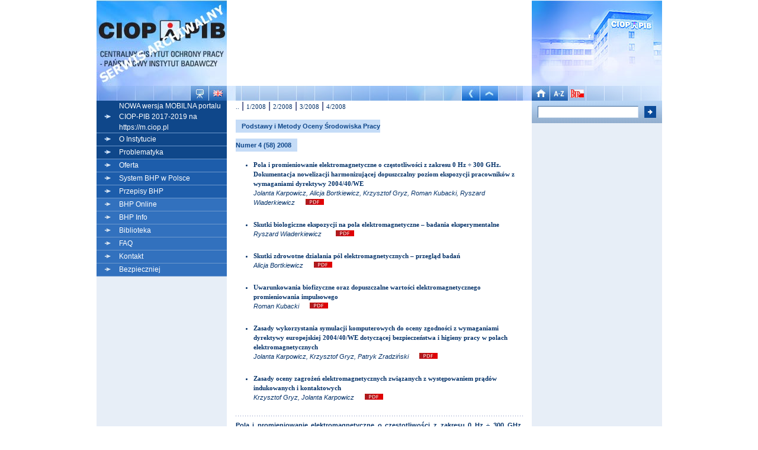

--- FILE ---
content_type: text/html; charset=iso-8859-2
request_url: http://archiwum.ciop.pl/18156.html
body_size: 28540
content:
<HTML>
<HEAD>
<META HTTP-EQUIV=Content-type CONTENT='text/html; charset=iso-8859-2'>
<META NAME="keywords" CONTENT="PiMOŚP, pola elektromagnetyczne, Numer 4 (58) 2008,bhp,szkodliwe czynniki chemiczne i fizyczne, narażenie, monitoring biologiczny, toksykologia, wartości normatywne (NDS,NDSCh, DSB i NDN), metody i procedury oznaczania, zakresy badań lekarskich.">
<META NAME="description" CONTENT="PiMOŚP - Numer 4 (58) 2008">
<meta name="verify-v1" content="At1pQMkjrIuQ5cDNDckDkKPf1rdWjz+B67yEA7TqpmU=" ><TITLE>PiMOŚP - Numer 4 (58) 2008</TITLE>
<LINK REL="stylesheet" HREF="styl.css" TYPE="text/css">
<style type="text/css">@import "dodatki.css";</style>
<SCRIPT TYPE="text/javascript" LANGUAGE="JavaScript" SRC="skrypty/funkcje.js"></SCRIPT>
</HEAD>

	<script type="text/javascript" src="http://code.jquery.com/jquery-1.9.1.min.js"></script>
	<script type="text/javascript" src="https://raw.githubusercontent.com/Alex-D/Cookies-EU-banner/master/src/cookies-eu-banner.js"></script>	
    <style type="text/css">           
      #cookiesEU-box p { 	    
      	margin: 5px; 
      	padding: 5px;       	
      	background: whiteSmoke;
      	text-align: center;
      	font-size: 14px;
      	line-height: 1.25;
      	}      
      #cookiesEU-box div {
      	background: silver;		
      }
      #cookiesEU-text {
	    padding-right: 10px;
		
	  }
	  .rs_box div{
		padding-right: 5px !important;
	  }
    </style>
	<script type="text/javascript">
		jQuery(document).ready(function(){
			jQuery.fn.cookiesEU({ 
				text: '<p>Szanowny Użykowniku, jesteś obecnie w archiwalnej wersji serwisu internetowego CIOP-PIB (archiwum.ciop.pl), który nie jest już aktualizowany.<BR>W celu odnalezienia najbardziej aktualnych informacji, zapraszamy do przejścia na bieżącą wersję witryny internetowej CIOP-PIB dostępnej pod adresem <a href="http://www.ciop.pl"><b>www.ciop.pl</b></a></p>',				
				show_close: false,
				test: true,
				position:'top',
				close:		'',
				cookie_name: 'Komunikat1',
				box_class: 'rs_box'
				});
		});
	</script>
<body topmargin="0" leftmargin="0" rightmargin="0" marginwidth="0" marginheight="0">

<!-- nagłówek strony -->
<!-- koniec nagłówka strony -->



<table cellspacing="0" cellpadding="0" border="0" width="955" align="center">
<tr> <td valign="top" width="220" class="kolumny_boczne"><img src="obrazki/v3_logo_kol_1.jpg" width="220" height="145" border="0" alt="Logo CIOP" /><img src="obrazki/v3_kwadraty_pocz_kol_1.jpg" width="159" height="25" border="0" alt=" CIOP" /><a href='javascript://' onclick="mapa=window.open('mapa.asp?jezyk=1','mapa','resizable=1,height=350,width=350,left=550,top=5,scrollbars=1');mapa.scrollTo(0,0);mapa.focus();"><img src="obrazki/v3_mapa_serwisu.jpg" width="30" height="25" border="0" alt="Mapa serwisu" /></a><a href="778.html"><img src="obrazki/v3_en.jpg" width="31" height="25" border="0" alt=" English version" /></a> 
	<!-- menu -->
	<table cellspacing=0 cellpadding="0" border="0" width="220">
     	<tr>
     		<td width="38" height="22" align="center" valign="middle" class="menu1"><img src="obrazki/menu_glowne/strzalka_v2.gif" border="0"/></td>
     		<td width="182" valign="middle" class="menu1"><a href="https://m.ciop.pl" class="menugl">NOWA wersja MOBILNA portalu CIOP-PIB 2017-2019 na https://m.ciop.pl</a></td>

     	</tr>
     	<tr>
     		<td width="38" height="22" align="center" valign="middle" class="menu1"><img src="obrazki/menu_glowne/strzalka_v2.gif" border="0"/></td>
     		<td width="182" valign="middle" class="menu1"><a href="2.html" class="menugl">O Instytucie</a></td>

     	</tr>
     	<tr>
     		<td width="38" height="22" align="center" valign="middle" class="menu1"><img src="obrazki/menu_glowne/strzalka_v2.gif" border="0"/></td>
     		<td width="182" valign="middle" class="menu1"><a href="425.html" class="menugl">Problematyka</a></td>

     	</tr>
     	<tr>
     		<td width="38" height="22" align="center" valign="middle" class="menu2"><img src="obrazki/menu_glowne/strzalka_v2.gif" border="0"/></td>
     		<td width="182" valign="middle" class="menu2"><a href="247.html" class="menugl">Oferta</a></td>

     	</tr>
     	<tr>
     		<td width="38" height="22" align="center" valign="middle" class="menu2"><img src="obrazki/menu_glowne/strzalka_v2.gif" border="0"/></td>
     		<td width="182" valign="middle" class="menu2"><a href="15845.html" class="menugl">System BHP w Polsce</a></td>

     	</tr>
     	<tr>
     		<td width="38" height="22" align="center" valign="middle" class="menu2"><img src="obrazki/menu_glowne/strzalka_v2.gif" border="0"/></td>
     		<td width="182" valign="middle" class="menu2"><a href="https://www.ciop.pl/CIOPPortalWAR/appmanager/ciop/pl?_nfpb=true&_pageLabel=P203223601332862477814" class="menugl">Przepisy BHP</a></td>

     	</tr>
     	<tr>
     		<td width="38" height="22" align="center" valign="middle" class="menu3"><img src="obrazki/menu_glowne/strzalka_v2.gif" border="0"/></td>
     		<td width="182" valign="middle" class="menu3"><a href="7501.html" class="menugl">BHP Online</a></td>

     	</tr>
     	<tr>
     		<td width="38" height="22" align="center" valign="middle" class="menu3"><img src="obrazki/menu_glowne/strzalka_v2.gif" border="0"/></td>
     		<td width="182" valign="middle" class="menu3"><a href="10961.html" class="menugl">BHP Info</a></td>

     	</tr>
     	<tr>
     		<td width="38" height="22" align="center" valign="middle" class="menu3"><img src="obrazki/menu_glowne/strzalka_v2.gif" border="0"/></td>
     		<td width="182" valign="middle" class="menu3"><a href="395.html" class="menugl">Biblioteka</a></td>

     	</tr>
     	<tr>
     		<td width="38" height="22" align="center" valign="middle" class="menu3"><img src="obrazki/menu_glowne/strzalka_v2.gif" border="0"/></td>
     		<td width="182" valign="middle" class="menu3"><a href="547.html" class="menugl">FAQ</a></td>

     	</tr>
     	<tr>
     		<td width="38" height="22" align="center" valign="middle" class="menu3"><img src="obrazki/menu_glowne/strzalka_v2.gif" border="0"/></td>
     		<td width="182" valign="middle" class="menu3"><a href="122.html" class="menugl">Kontakt</a></td>

     	</tr>
     	<tr>
     		<td width="38" height="22" align="center" valign="middle" class="menu3"><img src="obrazki/menu_glowne/strzalka_v2.gif" border="0"/></td>
     		<td width="182" valign="middle" class="menu3"><a href="26001.html" class="menugl">Bezpieczniej</a></td>

     	</tr>
	</table>			
	<!-- koniec menu --><SPAN CLASS="zmien"></SPAN>
	</td>
	<!-- koniec kolumny 1 -->
	<td width="515" valign="top" class="srodkowa">	
	<!-- &#182;rodkowa kolumna -->
  
	<!-- tytuł działu -->
	<table cellspacing=0 cellpadding=0 border=0 width=515>
		<tr>
	        <td align="left" valign="top" width="515" height="145"><object classid="clsid:d27cdb6e-ae6d-11cf-96b8-444553540000" codebase="http://download.macromedia.com/pub/shockwave/cabs/flashswflash.cab#version=10,0,0,0" width="515" height="145" id="top-chemia" align="middle"><param name="allowScriptAccess" value="sameDomain"><param name="allowFullScreen" value="false"><param name="movie" value="/obrazki/flash/oferta.swf"><param name="quality" value="high"><param name="bgcolor" value="#ffffff"><embed src="/obrazki/flash/oferta.swf" quality="high" bgcolor="#ffffff" width="515" height="145" name="oferta" align="middle" allowScriptAccess="sameDomain" allowFullScreen="false" type="application/x-shockwave-flash" pluginspage="http://www.adobe.com/go/getflashplayer"></object>
        </td>
	   </tr>
        <tr>
        <td align="left" valign="top" width="515" height="25"><img src="obrazki/v3_kwadraty_do_nawigatora.jpg" width="397" height="25" border="0" alt="CIOP" /><a href="javascript:history.back()" alt="Wstecz" /><img src="obrazki/v3_wstecz.jpg" width="31" height="25" border="0" alt="Wstecz" /></a><a href="9842.html" alt="O poziom wyżej" /><img src="obrazki/v3_poziom_wyzej.jpg" width="30" height="25" border="0" alt="Poziom wyżej" /></a><img src="obrazki/v3_kwadraty_do_nawigatora_cd.jpg" width="57" height="25" border="0" alt="CIOP" />
</td>
        </tr>
	</table>
	<!-- koniec tytułu działu -->

<!-- początek tabeli dzielącej środkową część na marginesy i część z treścią-->
<table cellspacing=0 cellpadding=0 border=0 width=515 align=center>
<tr>
<td width="15"></td>
<td  align="left" valign="top" width="485">

	<!-- podmenu -->
	<table cellspacing=0 cellpadding=0 border=0 width=485 align=center>
	<tr>
	<td  align="left" valign="top" width="485">
  <A HREF="9842.html" class="podmenu" title="O poziom wyżej">..</A> | <A HREF="18159.html"  class="podmenu">1/2008</A> | <A HREF="18158.html"  class="podmenu">2/2008</A> | <A HREF="18157.html"  class="podmenu">3/2008</A> | <A HREF="18156.html"  class="podmenu">4/2008</A> <SPAN CLASS="zmien"></SPAN>
		
		</td>
        </tr>
	<tr>
	      <td width="485" height="5"></td>
	   </tr>
	</table>
	<!-- koniec podmenu -->

        <!-- tutul strony -->
	<table cellspacing=0 cellpadding=0 border=0 width=485>
	<tr>
	<td width="485">
          <p class="v3_niebieski" align="justify">
	  <span class="v3_naglowek">Podstawy i Metody Oceny Środowiska Pracy<BR><BR>Numer 4 (58) 2008</span><SPAN CLASS="zmien"></SPAN>
   <SPAN CLASS="zmien"></SPAN></p>
	</td>
        </tr>	
        </table>
        <!-- koniec tutulu strony -->
  
		<p class="niebieski" align="justify">
    <span class="zmien"></span>
<table cellspacing=0 cellpadding=0 border=0>
<tr>
	<td class="niebieski" valign="top">

<ul>
  <li><span class="niebieski"><A href="#rs1" class="podkreslony"><b>Pola i promieniowanie elektromagnetyczne o częstotliwości z zakresu 0 Hz ÷ 300 GHz. Dokumentacja nowelizacji harmonizującej dopuszczalny poziom ekspozycji pracowników z wymaganiami dyrektywy 2004/40/WE &nbsp;</b></A><br><i> Jolanta Karpowicz, Alicja Bortkiewicz, Krzysztof Gryz, Roman Kubacki, Ryszard Wiaderkiewicz </i> &nbsp; &nbsp; &nbsp;<A href="/zasoby/1nr4r2008_pola_em_dokumentacja.pdf" class="podkreslony"><IMG border=0 src=44128 hspace="0" vspace="0"></a><BR></span>
<BR><li><span class="niebieski"><A href="#rs2" class="podkreslony"><b> Skutki biologiczne ekspozycji na pola elektromagnetyczne &#8211; badania eksperymentalne </b></A><br><i>Ryszard Wiaderkiewicz &nbsp;</i> &nbsp; &nbsp; &nbsp;<A href="/zasoby/2nr4r2008_skutki_biologiczne.pdf" class="podkreslony"><IMG border=0 src=44128 hspace="0" vspace="0"></a><BR></span>
<BR><li><span class="niebieski"><A href="#rs3" class="podkreslony"><b> Skutki zdrowotne działania pól elektromagnetycznych &#8211; przegląd badań </b></A><br><i> Alicja Bortkiewicz</i> &nbsp; &nbsp; &nbsp;<A href="/zasoby/3nr4r2008_skutki_zdrowotne.pdf" class="podkreslony"><IMG border=0 src=44128 hspace="0" vspace="0"></a><BR></span>
<BR><li><span class="niebieski"><A href="#rs4" class="podkreslony"><b> Uwarunkowania biofizyczne oraz dopuszczalne wartości elektromagnetycznego promieniowania impulsowego </b></A><br><i> Roman Kubacki</i> &nbsp; &nbsp; &nbsp;<A href="/zasoby/4nr4r2008_uwarunkowania_biofizyczne.pdf" class="podkreslony"><IMG border=0 src=44128 hspace="0" vspace="0"></a><BR></span>
<BR><li><span class="niebieski"><A href="#rs5" class="podkreslony"><b> Zasady wykorzystania symulacji komputerowych do oceny zgodności z wymaganiami dyrektywy europejskiej 2004/40/WE dotyczącej bezpieczeństwa i higieny pracy w polach elektromagnetycznych </b></A><br><i> Jolanta Karpowicz, Krzysztof Gryz, Patryk Zradziński</i> &nbsp; &nbsp; &nbsp;<A href="/zasoby/5nr4r2008_ocena_zgodnosci.pdf" class="podkreslony"><IMG border=0 src=44128 hspace="0" vspace="0"></a><BR></span>
<BR><li><span class="niebieski"><A href="#rs6" class="podkreslony"><b>Zasady oceny zagrożeń elektromagnetycznych związanych z występowaniem prądów indukowanych i kontaktowych &nbsp;</b></A><br><i> Krzysztof Gryz, Jolanta Karpowicz </i> &nbsp; &nbsp; &nbsp;<A href="/zasoby/6nr4r2008_ocena_zagrozen.pdf" class="podkreslony"><IMG border=0 src=44128 hspace="0" vspace="0"></a><BR></span>
<BR> 
 </ul> 
	
	</td>
</tr>
</table> 	 
</p>
<span class="niebieski">
<SPAN CLASS="zmien"></SPAN> 

</span>

  
		<p>
		<table cellspacing=0 cellpadding=0 border=0 width="100%">
		<tr>
			<td width="100%" height="1" background="obrazki/separator.gif"><IMG SRC="obrazki/kropka.gif" WIDTH="1" HEIGHT="1"></td>
		</tr>
		</table>
		</p>
  <p class="niebieski" align="justify">
<B><A name="rs1"> Pola i promieniowanie elektromagnetyczne o częstotliwości z zakresu 0 Hz ÷ 300 GHz. Dokumentacja nowelizacji harmonizującej dopuszczalny poziom ekspozycji pracowników z wymaganiami dyrektywy 2004/40/WE &nbsp;</A><br></b><i>Jolanta Karpowicz, Alicja Bortkiewicz, Krzysztof Gryz, Roman Kubacki, Ryszard Wiaderkiewicz &nbsp;</i></B><br> 
<br>Obowiązujący w Polsce dopuszczalny poziom ekspozycji pracowników na pola elektromagnetyczne został poprzednio zmodyfikowany w 1999 r. (aktualnie publikowany w: DzU 2002, nr 217, poz. 1833), a terminologię oraz zharmonizowane z nim metody pomiarów i oceny ekspozycji zdefiniowano w normie PN-T-06580:2002. Jego dokumentacja została przyjęta przez Międzyresortową Komisję ds. NDS i NDN i opublikowana w artykule: Korniewicz i in. "Pola i promieniowanie elektromagnetyczne z zakresu częstotliwości 0 Hz - 300 GHz. Dokumentacja proponowanych znowelizowanych wartości dopuszczalnych ekspozycji zawodowej" (PiMOŚ 2001, nr 2(28). W związku z koniecznością transpozycji wymagań dyrektywy europejskiej 2004/40/WE do prawa polskiego, niezbędna jest harmonizacja z nimi postanowień rozporządzenia ministra pracy i polityki społecznej w sprawie NDN pól elektromagnetycznych (DzU 2002, nr 217, poz. 1833). Zaproponowane dopuszczalne wartości miar wewnętrznych przyjęto na podstawie dyrektywy 2004/40/WE: &nbsp; <BR>1. Dopuszczalna wartość gęstości prądu w głowie i tułowiu J (mA/m&#178;) przy ekspozycji na pole elektromagnetyczne o częstotliwości <i>f</i> &#60; 10 MHz (wartość skuteczna (RMS)):<BR>- 40 mA/m&#178; &#8211; przy częstotliwości do 1 Hz<BR>- 40/<i>f</i> mA/m&#178; &#8211; przy częstotliwości z zakresu od 1 Hz do 4 Hz; częstotliwość <i>f</i> w Hz<BR>- 10 mA/m&#178; &#8211; przy częstotliwości z zakresu od 4 Hz do 1000 Hz<BR>- <i>f</i>/100 mA/m&#178; &#8211; przy częstotliwości z zakresu od 1 kHz do 10 MHz; częstotliwość f w Hz.<BR>2. Dopuszczalna wartość szybkości pochłaniania właściwego energii (SAR), przy ekspozycji na pole elektromagnetyczne o częstotliwości z zakresu od 100 kHz do 10 GHz (wszystkie wartości SAR uśrednione w okresie dowolnych sześciu minut, miejscowe wartości oznaczają wartości maksymalne, uśrednione odnośnie do dowolnych 10 g zwartej tkanki): <BR>- 0,4 W/kg &#8211; wartość SAR uśredniona względem całego ciała<BR>- 10 W/kg &#8211; miejscowa wartość SAR (w głowie i tułowiu)<BR>- 20 W/kg &#8211; miejscowa wartość SAR (w kończynach).<BR>3. Dopuszczalna wartość gęstości mocy (S) przy ekspozycji na pole elektromagnetyczne o częstotliwości z zakresu od 10 GHz do 300 GHz (wartość uśredniana dla 20 cm&#178; powierzchni poddanej ekspozycji i dowolnego okresu ekspozycji o czasie trwania 68/<i>f</i><sup>1,05</sup>min, gdzie częstotliwość <i>f</i> w GHz):<BR>- 50 W/kg.<BR>4. Dopuszczalna wartość energii pochłoniętej (SA) przy ekspozycji na pole elektromagnetyczne o częstotliwości z zakresu od 0,3 GHz do 10 GHz:<BR>- 10 mJ/kg &#8211; wartość uśredniona odnośnie do 10 g tkanki.<BR>5. Dopuszczalna wartość natężenia prądu indukowanego przepływającego w każdej z kończyn (IL) przy ekspozycji na pole elektromagnetyczne o częstotliwości z zakresu od 100 kHz do 110 MHz (wartość skuteczna (RMS)):<BR>- 100 mA.<BR>6. Dopuszczalna wartość natężenia prądu kontaktowego przepływającego pomiędzy pracownikiem a przewodzącym przedmiotem znajdującym się w polu elektromagnetycznym (IC), przy ekspozycji na pole elektromagnetyczne o częstotliwości z zakresu od 0 Hz do 110 MHz (wartość skuteczna RMS):<BR>- 1 mA &#8211; przy częstotliwości z zakresu od 0 Hz do 2,5 kHz<BR>- 0,4 <i>f</i> mA &#8211; przy częstotliwości z zakresu od 2,5 kHz do 100 kHz; częstotliwość <i>f</i> w kHz<BR>- 40 mA &#8211; przy częstotliwości od 100 kHz do 110 MHz.<BR>Przegląd rezultatów przeprowadzonych w ostatnich latach badań naukowych, odnoszących się do skutków oddziaływania pól elektromagnetycznych na organizm człowieka, wskazuje na zasadność uwzględniania w dalszym ciągu w przepisach bezpieczeństwa i higieny pracy ochrony pracowników przed skutkami ekspozycji chronicznej na pola elektromagnetyczne, pomimo że minimalne wymagania zawarte w dyrektywie 2004/40/WE są łagodniejsze i odnoszą się jedynie do skutków ekspozycji występujących w czasie jej trwania. Celowe jest więc utrzymanie, w możliwie największym stopniu, istniejącego w Polsce systemu lepszej niż to wymaga dyrektywa ochrony pracowników przed nadmierną ekspozycją, opartego na wartościach NDN pola elektrycznego i magnetycznego, strefach ochronnych oraz wskaźniku ekspozycji i wskaźniku zasięgu stref ochronnych. Do uzyskania lepszej harmonizacji wartości granicznych strefy niebezpiecznej z wymaganiami dyrektywy 2004/40/WE, odnoszącymi się do miar wewnętrznych ekspozycji, niezbędne są następujące zmiany w wartościach NDN pól elektrycznych i magnetycznych, przy utrzymaniu dotychczasowych definicji wielkości mierzonych w celu oceny warunków ekspozycji pracowników (PN-T-06580:2002):<BR>- wprowadzenie wartości NDN dla pola magnetycznego o częstotliwości z zakresu 3 &#247; 300 GHz, na stałym poziomie niezależnym od częstotliwości, bez zmiany zasad wyznaczania wskaźnika ekspozycji i wskaźnika zasięgu stref ochronnych<BR>- zmniejszenie wartości NDN pól magnetycznych o częstotliwości do 150 MHz<BR>- zmniejszenie wartości NDN pól elektrycznych o częstotliwości z zakresu 1 &#247; 15 MHz<BR>- zmniejszenie maksymalnych wartości natężenia pola elektrycznego w impulsie Emax imp.<BR>Celem uzyskania takiego zakresu zmian zaproponowano następujące nowe poziomy dopuszczalnej ekspozycji na pola elektromagnetyczne (tab. 1. i 2. oraz nowe wartości graniczne dotyczące impulsowego pola elektrycznego).<br>
      </p>
		<p>
		<table cellspacing=0 cellpadding=0 border=0 width="100%">
		<tr>
			<td width="100%" height="1" background="obrazki/separator.gif"><IMG SRC="obrazki/kropka.gif" WIDTH="1" HEIGHT="1"></td>
		</tr>
		</table>
		</p>
    <p class="niebieski" align="justify">
<B><A name="rs2"> Skutki biologiczne ekspozycji na pola elektromagnetyczne &#8211; badania eksperymentalne </A><br></b><i> Ryszard Wiaderkiewicz &nbsp;</i></B><br> 
<br>Prezentowana praca jest przeglądem badań eksperymentalnych nad wpływem pól elektromagnetycznych na procesy biologiczne przebiegające w organizmach żywych. Przedstawiono metody stosowane do oceny oddziaływania pól elektromagnetycznych na poziomie komórkowym &nbsp;oraz &nbsp;dokonano analizy otrzymanych za ich pomocą wyników.<br>
      </p>
		<p>
		<table cellspacing=0 cellpadding=0 border=0 width="100%">
		<tr>
			<td width="100%" height="1" background="obrazki/separator.gif"><IMG SRC="obrazki/kropka.gif" WIDTH="1" HEIGHT="1"></td>
		</tr>
		</table>
		</p>
    <p class="niebieski" align="justify">
<B><A name="rs3"> Skutki zdrowotne działania pól elektromagnetycznych &#8211; przegląd badań </A><br></b><i> Alicja Bortkiewicz</i></B><br> 
<br>W badaniach dotyczących zawodowej ekspozycji na pola elektromagnetyczne radiofalowe i mikrofalowe opisano występowanie raka gruczołu piersiowego (u kobiet i mężczyzn), nowotworów mózgu oraz białaczek. Natomiast u użytkowników telefonów komórkowych stwierdzono istotny wzrost ryzyka nerwiaka nerwu słuchowego (3 ÷ 4-krotny) i 1,2 ÷ 5-pięciokrotny wzrost ryzyka glejaka w umiejscowieniu ispsilateralnym. Największe ryzyko wykazano u osób korzystających z telefonów mniej niż 10 lat.<br>
      </p>
		<p>
		<table cellspacing=0 cellpadding=0 border=0 width="100%">
		<tr>
			<td width="100%" height="1" background="obrazki/separator.gif"><IMG SRC="obrazki/kropka.gif" WIDTH="1" HEIGHT="1"></td>
		</tr>
		</table>
		</p>
    <p class="niebieski" align="justify">
<B><A name="rs4"> Uwarunkowania biofizyczne oraz dopuszczalne wartości elektromagnetycznego promieniowania impulsowego </A><br></b><i> Roman Kubacki</i></B><br> 
<br>W pracy omówiono źródła wytwarzające impulsowe pola elektromagnetyczne, jak również zaprezentowano charakterystyki wytwarzanych pól impulsowych w zależności od typu i przeznaczenia urządzenia nadawczego. Omówiono polskie przepisy ochrony pracowników w impulsowych polach elektromagnetycznych i porównano je z wymaganiami zawartymi w dyrektywie 2004/40/WE. W pracy zostały omówione biologiczne uwarunkowania oddziaływania promieniowania impulsowego na organizm. Na podstawie skutków biologicznych oraz zapisów dyrektywy 2004/40/WE przedstawiono propozycje dopuszczalnych wartości natężenia elektromagnetycznego promieniowania impulsowego<br>
      </p>
		<p>
		<table cellspacing=0 cellpadding=0 border=0 width="100%">
		<tr>
			<td width="100%" height="1" background="obrazki/separator.gif"><IMG SRC="obrazki/kropka.gif" WIDTH="1" HEIGHT="1"></td>
		</tr>
		</table>
		</p>
    <p class="niebieski" align="justify">
<B><A name="rs5"> Zasady wykorzystania symulacji komputerowych do oceny zgodności z wymaganiami dyrektywy europejskiej 2004/40/WE dotyczącej bezpieczeństwa i higieny pracy w polach elektromagnetycznych </A><br></b><i> Jolanta Karpowicz, Krzysztof Gryz, Patryk Zradziński</i></B><br> 
<br>Pole elektromagnetyczne jest czynnikiem, który podlega zgodnie z wymaganiami przepisów bezpieczeństwa i higieny pracy, obowiązkowej ocenie w środowisku pracy, ze względu na zagrożenie, jakie może powodować dla pracowników. Poziom narażenia pracowników jest oceniany klasycznymi metodami pomiarowymi (tj. przez pomiary różnych parametrów natężenia pola elektrycznego i magnetycznego) lub z wykorzystaniem wyników symulacji komputerowych. Rola tych różnych metod oceny warunków ekspozycji pracowników jest odmienna.<BR>Do przeprowadzenia symulacji komputerowych wymagane jest specjalistyczne oprogramowanie i komputer o dużej mocy obliczeniowej oraz ich użytkownik dobrze zapoznany z zagadnieniami zagrożeń elektromagnetycznych i metodami dozymetrii komputerowej, a także numeryczne modele ciała pracownika, źródła pola elektromagnetycznego i materialnych obiektów znajdujących się na stanowisku pracy. W związku z tym, są to badania wymagające bardzo dobrego warsztatu naukowego, a ich duża pracochłonność i wysoki koszt powodują, że ich wykonanie jest szczególnie uzasadnione przy badaniach naukowych, analizie poziomu narażenia, jaki może być dopuszczony przez wymagania przepisów bezpieczeństwa i higieny pracy oraz przy ocenie poziomu emisji pól elektromagnetycznych wytwarzanych przez urządzenia produkowane seryjnie (w ramach badań produktu wykonywanych przez producentów). Zastosowanie symulacji komputerowych do oceny warunków ekspozycji na rzeczywistych stanowiskach pracy może być jedynie wykonane w odniesieniu do wybranych modeli, odpowiadających typowemu sposobowi wykonywania określonej pracy lub modelowi od-powiadającemu najgorszemu przypadkowi narażenia przy takiej pracy.<BR>Pomiary natężenia pola elektrycznego i magnetycznego można wykonać na każdym stanowisku pracy. Umożliwiają więc wykonanie indywidualnej oceny poziomu narażenia każdego pracownika. Mogą też być one wykorzystane przy opracowywaniu danych do tworzenia modeli numerycznych stanowisk pracy, weryfikacji wybranych wyników obliczeń oraz w laboratoryjnych badaniach emisyjności poszczególnych urządzeń.<BR>W niniejszej publikacji zaprezentowano zasady wykorzystania wyników symulacji komputerowych do oceny poziomu narażenia pracowników na pola elektromagnetyczne, ze szczególnym uwzględnieniem oceny spełnienia wymagań zawartych w dyrektywie 2004/40/WE i polskich przepisach bezpieczeństwa i higieny pracy. <BR>Opracowanie jest przeznaczone dla specjalistów dokonujących oceny ryzyka zawodowego pracowników obsługujących urządzenia wytwarzające pola elektromagnetyczne oraz prowadzących nadzór warunków pracy w przedsiębiorstwach. Zaprezentowane zasady wykorzystania wyników symulacji komputerowych do oceny poziomu narażenia pracowników oraz przegląd badań naukowych odnoszących się do oceny zagrożeń elektromagnetycznych mogą być również pomocne dla zespołów badawczych podejmujących się wykonania symulacji numerycznych. Metodyka wykorzystania metod numerycznych do rozwiązywania zadań polowych, omówiona w licznych specjalistycznych opracowaniach naukowych oraz w poradnikach wykorzystania poszczególnych pakietów oprogramowania, nie jest przedmiotem niniejszego opracowania.<br>
      </p>
		<p>
		<table cellspacing=0 cellpadding=0 border=0 width="100%">
		<tr>
			<td width="100%" height="1" background="obrazki/separator.gif"><IMG SRC="obrazki/kropka.gif" WIDTH="1" HEIGHT="1"></td>
		</tr>
		</table>
		</p>
    <p class="niebieski" align="justify">
<B><A name="rs6"> Zasady oceny zagrożeń elektromagnetycznych związanych z występowaniem prądów indukowanych i kontaktowych &nbsp;</A><br></b><i> Krzysztof Gryz, Jolanta Karpowicz </i></B><br> 
<br>Omówiono zjawisko powstawania prądów indukowanych i kontaktowych przepływających w ciele człowieka podlegającego ekspozycji na pola elektromagnetyczne oraz warunki ekspozycji w środowisku pracy, w jakich te zjawiska występują. Zaprezentowano zasady badań i oceny prądów indukowanych i kontaktowych w środowisku pracy oraz ich wykorzystania do oceny ryzyka zawodowego ekspozycji na pola elektromagnetyczne.<BR>Omówiono kryteria oceny obu rodzajów prądów, rodzaje aparatury pomiarowej (do pomiarów z udziałem ochotników i do pomiarów fantomowych) i podstawowe wymagania, które powinna ona spełniać oraz stanowiska pracy, gdzie należy rozważać wykonywanie tego typu badań. Szczególną uwagę zwrócono na pomiary fantomowe obu rodzajów prądu, zalecane w rutynowych badaniach i ocenach środowiska pracy. Ze względu na nieznany przed wykonaniem badań poziom zagrożenia omawianymi prądami, niedopuszczalne jest ze względów etycznych przyjęcie metody rutynowych pomiarów, która wymagałaby za każdym razem narażenia pracownika w czasie wykonywania badań.<br>
      </p>
		<p>
		<table cellspacing=0 cellpadding=0 border=0 width="100%">
		<tr>
			<td width="100%" height="1" background="obrazki/separator.gif"><IMG SRC="obrazki/kropka.gif" WIDTH="1" HEIGHT="1"></td>
		</tr>
		</table>
		</p>
    		<span class="niebieski">
		<SPAN CLASS="zmien"></SPAN>
		
		</span>

		
	
	<!-- koniec środkowej kolumny -->
	</td>
        <td width="15"></td>
</tr>
</table>
	<p align="right"><A HREF="javascript:window.scrollTo(0,0);"><IMG SRC="/obrazki/do_gory.gif" WIDTH="53" HEIGHT="14" BORDER="0" ALT="Na górę strony"></A></p>
</td>
	<!-- kolumna 3 -->
	<td width="220" valign="top" class="kolumny_boczne">
	
	<!-- zdjecie instytutu -->
	<table cellspacing="0" cellpadding="0" border="0" width="220">
   	<tr><td valign="top"><img src="obrazki/v3_instytut.jpg" width="220" height="145" border="0" alt="Siedziba instytutu" /><BR><a href="1.html"><img src="obrazki/v3_home.jpg" width="31" height="25" border="0" alt="Strona główna" /></a><a href="751.html"><img src="obrazki/v3_a_z.jpg" width="30" height="25" border="0" alt="Indeks słów" /></a><a href="http://bip.ciop.pl"><img src="obrazki/v3_ikonka_bip_pocz_kol_3.jpg" width="30" height="25" border="0" alt="Strona BIP" /></a><img src="obrazki/v3_kwadraty_pocz_kol_3.jpg" width="128" height="25" border="0" alt="CIOP" /></td>
	   </tr>
	</table>
	<!-- zdjecie instytutu - koniec-->
<!-- wyszukiwarka -->
	<form action="749.html" method="post">
	<table cellspacing="0" cellpadding="0" border="0" width="220" height="38" class="v3_tlo_wyszukiwarki">
	   <tr>
		   <td valign="top" width="10" height="38"></td>
	   	<td valign="middle" width="170" valign="middle"><input type="text" name="fraza_wys" value="" class="wyszukiwarka" size="16"></td>
	   	<td valign="top" width="10"></td>
			<td valign="middle" width="20" valign="bottom"><input type="image" src="obrazki/przycisk_v2.gif" width="20" height="20" border="0" alt="Szukaj"></td>
			<td valign="top" width="10"></td>
	   </tr>
	</table>
	</form>
	<!-- wyszukiwarka - koniec -->
<!-- poczatek skrotow-->
<table cellspacing=0 cellpadding=0 width="220" border=0 align="center" ><tr><td height="11"></td></tr></table><!-- koniec skrotow--><SPAN CLASS="zmien"></SPAN>
		</td>
	</tr>
	</table>
  <!-- koniec kolumny 3 -->
  

--- FILE ---
content_type: text/css
request_url: http://archiwum.ciop.pl/styl.css
body_size: 20553
content:


body {

	margin: 0px;

	background-color: #FFFFFF;

  font-family: Verdana, Arial, Helvetica;

	font-size: 11px;

	color: #111E60;

	line-height: 160%;

	scrollbar-face-color: white; 

   scrollbar-shadow-color: #808CC0;

   scrollbar-highlight-color: #808CC0;

   scrollbar-3dlight-color: #F0F4FF;

   scrollbar-darkshadow-color: #005C2E; 

   scrollbar-track-color: #C0C4E0; 

   scrollbar-arrow-color: #808CC0;

   background-repeat: repeat-x;

   background-color: #FFFFFF;

}



body.iprotect {

	margin: 0px;

	background-color: #FFFFFF;

	background-image: url("");

   font-family: Verdana, Arial, Helvetica;

	font-size: 11px;

	color: #111E60;

	line-height: 160%;

	scrollbar-face-color: white; 

   scrollbar-shadow-color: #808CC0;

   scrollbar-highlight-color: #808CC0;

   scrollbar-3dlight-color: #F0F4FF;

   scrollbar-darkshadow-color: #005C2E; 

   scrollbar-track-color: #C0C4E0; 

   scrollbar-arrow-color: #808CC0;

   background-repeat: repeat-x;

   background-color: #FFFFFF;

}



p	{	

	font-family: Verdana, Arial, Helvetica;

	font-size: 11px;

	color: #033168;

	line-height: 150%;

	margin-top: 0px;

	margin-left: 0px;

	margin-right: 0px;

	margin-bottom: 7px;

}

.v3_wiadomosc_tyg	{	
	font-family: Verdana, Arial, Helvetica;
	font-size: 11px;
	color: #FFFFFF;
	line-height: 150%;
	margin-top: 0px;
	margin-left: 0px;
	margin-right: 0px;
	margin-bottom: 0px;
	padding-top: 4px;
	padding-left: 17px;
	padding-right: 0px;
	padding-bottom: 4px;
	background-color: #0564ad;
}

.v3_naglowek	{	
	font-family: Verdana, Arial, Helvetica;
	font-size: 11px;
	font-weight: bold;
	color: #0f478a;
	line-height: 150%;
	margin-top: 14px;
	margin-left: 0px;
	margin-right: 0px;
	margin-bottom: 14px;
	padding-top: 5px;
	padding-left: 10px;
	padding-right: 10px;
	padding-bottom: 5px;
	background-color: #c5dcf7;
}

.ergo	{	

	font-family: Verdana, Arial, Helvetica;

	font-size: 12px;

	color: #033168;

	text-align: justify;

	line-height: 170%;

	margin-top: 0px;

	margin-left: 0px;

	margin-right: 0px;

	margin-bottom: 0px;

	padding-top: 0px;

	padding-left: 0px;

	padding-right: 0px;

	padding-bottom: 0px;

}



.lab	{	

	font-family: Verdana, Arial, Helvetica;

	font-size: 11px;

	color: #033168;

	text-align: justify;

	font-style: italic;

	line-height: 150%;

}



h1	{	

	font-family: Verdana, Arial, Helvetica;

	font-size: 14px;

	color: #033168;

	font-weight: bold;

	line-height: 150%;

	margin-top: 0px;

	margin-left: 0px;

	margin-right: 0px;

	margin-bottom: 20px;

}



.txt_ikonki	{	

	font-family: Verdana, Arial, Helvetica;

	font-size: 11px;

	color: #033168;

	line-height: 125%;

	margin-top: 8px;

	margin-left: 0px;

	margin-right: 10px;

	margin-bottom: 5px;

	padding-top: 8px;

	padding-left: 0px;

	padding-right: 10px;

	padding-bottom: 5px;

}

.txt_ikonki_szare	{	

	font-family: Verdana, Arial, Helvetica;

	font-size: 11px;

	color: #696969 ;

	line-height: 125%;

	margin-top: 8px;

	margin-left: 0px;

	margin-right: 10px;

	margin-bottom: 5px;

	padding-top: 8px;

	padding-left: 0px;

	padding-right: 10px;

	padding-bottom: 5px;

}

.txt_ikonki1	{	

	font-family: Verdana, Arial, Helvetica;

	font-size: 11px;

	color: #033168;

	line-height: 125%;

	margin-top: 2px;

	margin-left: 0px;

	margin-right: 5px;

	margin-bottom: 5px;

	padding-top: 2px;

	padding-left: 0px;

	padding-right: 5px;

	padding-bottom: 5px;

}

.txt_ikonki1_szare	{	

	font-family: Verdana, Arial, Helvetica;

	font-size: 11px;

	color: #696969;

	line-height: 125%;

	margin-top: 2px;

	margin-left: 0px;

	margin-right: 5px;

	margin-bottom: 5px;

	padding-top: 2px;

	padding-left: 0px;

	padding-right: 5px;

	padding-bottom: 5px;

}

.tytul	{	

	font-family: Verdana, Arial, Helvetica;

	font-size: 12px;

	color: #033168;

	font-weight: bold;

	line-height: 150%;

	margin-top: 8px;

	margin-left: 0px;

	margin-right: 0px;

	margin-bottom: 0px;

}



.autor	{	

	font-family: Verdana, Arial, Helvetica;

	font-size: 11px;

	color: #033168;

	font-style: italic;

	line-height: 150%;

	margin-top: 0px;

	margin-left: 0px;

	margin-right: 0px;

	margin-bottom: 15px;

}



.data	{	

	font-family: Verdana, Arial, Helvetica;

	font-size: 10px;

	color: #033168;

	margin-top: 0px;

	margin-left: 0px;

	margin-right: 0px;

	margin-bottom: 0px;

}



.wiadomosc {	

	font-family: Verdana, Arial, Helvetica;

	font-size: 11px;

	color: #033168;

	line-height: 160%;

} 



.dodaj	{	

	font-family: Verdana, Arial, Helvetica;

	font-size: 11px;

	color: #033168;

	font-weight: bold;

}



.tab_koszyk {

	font-family: Verdana, Arial, Helvetica;

	font-size: 11px;

	color: #033168;

	line-height: 150%;

  	border-top: 1px dotted #1A59A6;

	border-right: 1px dotted #1A59A6;

	border-bottom: 1px dotted #1A59A6;

	border-left: 1px dotted #1A59A6;

	border-collapse: collapse;



}



.suma {

	font-family: Verdana, Arial, Helvetica;

	font-size: 11px;

	color: #033168;

	line-height: 150%;

	text-align: right;

	font-weight: bold;

}



.wynik {

	font-family: Verdana, Arial, Helvetica;

	font-size: 11px;

	color: #033168;

	line-height: 150%;

	text-align: center;

  	border-top: 1px dotted #1A59A6;

	border-right: 1px dotted #1A59A6;

	border-bottom: 1px dotted #1A59A6;

	border-left: 1px dotted #1A59A6;

	border-collapse: collapse;

	background-color: #E8EFF8;

}



th {

	font-family: Verdana, Arial, Helvetica;

	font-size: 11px;

	font-weight: bold;

	color: #033168;

	line-height: 150%;

	text-align: center;

	border-collapse: collapse;

	background-color: #E8EFF8;

}



.linia	{

	background-color: #FFFFFF;

}



.kolumny_boczne	{

	background-color: #E7EEF7;

}

.kolumny_boczne_szare	{

	background-color: #ededed ;

}

.kolumny_boczne_zielone	{

	background-color: #E5fac1;

}

.kolumny_boczne_zielone_pdp	{

	background-color: #99cc00;

}

.kolumny_boczne_czerwone	{

	background-color: #FFE1E1;

}

.kolumny_boczne_zolte	{

	background-color: #FFD41C;

}



.nag_aktualnosci {

	background-color: #DCE7F4;

}



.nag_aktualnosci_szare {

	background-color: #ededed ;

}



.tlo_wiadomosci	{

	background-color: #F2F6FB;

	background-image: url("obrazki/tlo_wiadomosc.jpg");

	background-repeat: repeat-x;

}

.v3_tlo_wiadomosci	{
	background-color: #cce1f9;
}

.tlo_stopki	{

	background-color: #000000;

}



.tlo_koszyk	{

	background-color: #D7E1EF;

}



.wyszukiwarkaP {	

	font-family: Verdana, Arial, Helvetica;

	font-size: 11px;

	font-weight: bold;

	color: #111E60;

	line-height: 110%;

}



.conowego {	

	font-family: Verdana, Arial, Helvetica;

	font-size: 11px;

	color: #111E60;

	line-height: 120%;

	padding-top: 10px;

}



.podmenu {	

	font-family: Verdana, Arial, Helvetica;

	font-size: 11px;

	color: #111E60;

} 

.podmenu_szare {	

	font-family: Verdana, Arial, Helvetica;

	font-size: 11px;

	color: #696969;

} 



.przepisy {	

	font-family: Verdana, Arial, Helvetica;

	font-size: 10px;

	color: #111E60;

	line-height: 100%;



} 



.aktualnosci {	

	font-family: Verdana, Arial, Helvetica;

	font-size: 10px;

	color: #111E60;

	line-height: 130%;

} 



.tyt_wiadomosci {	

	font-family: Verdana, Arial, Helvetica;

	font-weight: bold;

	font-size: 12px;

	color: #111E60;	

}



.data {	

	font-family: Verdana, Arial, Helvetica;

	font-weight: normal;

	font-size: 10px;

	margin-bottom: 5px;

	color: #111E60;

}  



.wiecej {	

	font-family: Verdana, Arial, Helvetica;

	font-weight: normal;

	font-size: 10px;

	color: #111E60;

	text-align: right;

	padding-left: 425px;

} 



.szary {	

	font-family: Verdana, Arial, Helvetica;

	font-size: 11px;

	color: #999999;

	line-height: 130%;

} 

.czerwony {	

	font-family: Verdana, Arial, Helvetica;

	font-size: 11px;

	color: #FF0000;

	line-height: 130%;

}

.zielony {	

	font-family: Verdana, Arial, Helvetica;

	font-size: 11px;

	color: #009900;

	line-height: 130%;

} 



.niebieskiMaly {	

	font-family: Verdana, Arial, Helvetica;

	font-size: 10px;

	color: #111E60;

	line-height: 130%;

} 



.niebieskiMaly100 {	

	font-family: Verdana, Arial, Helvetica;

	font-size: 9px;

	color: #404C88;

} 



.niebieskiDuzy {	

	font-family: Verdana, Arial, Helvetica;

	font-size: 12px;

	color: #404C88;

	line-height: 150%;

} 



.niebieskiWielki {	

	font-family: Verdana, Arial, Helvetica;

	font-size: 16px;

	color: #404C88;

	line-height: 130%;

} 



.niebieski_szare {	

	font-family: Verdana, Arial, Helvetica;

	font-size: 11px;

	color: #696969;

	line-height: 150%;



} 

.niebieskiMaly_szare {	

	font-family: Verdana, Arial, Helvetica;

	font-size: 10px;

	color: #696969;

	line-height: 130%;

} 

.niebieskiDuzy_szare {	

	font-family: Verdana, Arial, Helvetica;

	font-size: 12px;

	color: #696969;

	line-height: 150%;

} 

.niebieski {	

	font-family: Verdana, Arial, Helvetica;

	font-size: 11px;

	color: #033168;

	line-height: 150%;



}

.v3_niebieski {	
	font-family: Verdana, Arial, Helvetica;
	font-size: 11px;
	color: #033168;
	line-height: 150%;
	margin-top: 12px;
	margin-left: 0px;
	margin-right: 0px;
	margin-bottom: 12px;
}





.misja {	

	font-family: Verdana, Arial, Helvetica;

	font-size: 11px;

	color: #111E60;

	line-height: 160%;

} 



.wiadomosc_tyg {	

	font-family: Verdana, Arial, Helvetica;

	font-size: 11px;

	color: #111E60;

	line-height: 160%;

	padding-top: 0px;

} 



.zmien {	

	font-family: Verdana, Arial, Helvetica;

	font-size: 10px;

	color: #404C88;

  	background-color: yellow;

	line-height: 130%;

} 



.menu1 {	

	font-family: Verdana, Arial, Helvetica;

	font-size: 12px;

	color: #FFFFFF;

	border-bottom: 1px solid #6D98CD;

	background-color: #0F478A;

} 



.menu2 {	

	font-family: Verdana, Arial, Helvetica;

	font-size: 12px;

	color: #FFFFFF;

	border-bottom: 1px solid #6D98CD;

	background-color: #1D5DAB;

} 



.menu3 {	

	font-family: Verdana, Arial, Helvetica;

	font-size: 12px;

	color: #FFFFFF;

	border-bottom: 1px solid #6D98CD;

	background-color: #3271BE;

}

.menu3_hc {	

	font-family: Verdana, Arial, Helvetica;

	font-size: 12px;

	color: #FFFFFF;

	background-color: #3271BE;

}


.menu1_szare {	

	font-family: Verdana, Arial, Helvetica;

	font-size: 12px;

	color: #FFFFFF;

	border-bottom: 1px solid #FFFFFF;

	background-color: #696969;

} 



.menu2_szare {	

	font-family: Verdana, Arial, Helvetica;

	font-size: 12px;

	color: #FFFFFF;

	border-bottom: 1px solid #FFFFFF;

	background-color: #9d9d9d;

} 



.menu3_szare {	

	font-family: Verdana, Arial, Helvetica;

	font-size: 12px;

	color: #FFFFFF;

	border-bottom: 1px solid #FFFFFF;

	background-color: #b9b9b9;

}



 

.menu1_zielone {	

	font-family: Verdana, Arial, Helvetica;

	font-size: 12px;

	color: #FFFFFF;

	border-bottom: 1px solid #FFFFFF;

	background-color: #0c7704;

} 



.menu2_zielone {	

	font-family: Verdana, Arial, Helvetica;

	font-size: 12px;

	color: #FFFFFF;

	border-bottom: 1px solid #FFFFFF;

	background-color: #0e8a04;

} 



.menu3_zielone {	

	font-family: Verdana, Arial, Helvetica;

	font-size: 12px;

	color: #FFFFFF;

	border-bottom: 1px solid #FFFFFF;

	background-color: #0f9d04;

}



.menu1_zielone_pdp {	

	font-family: Verdana, Arial, Helvetica;

	font-size: 12px;

	color: #FFFFFF;

	border-bottom: 1px solid #FFFFFF;

	background-color: #99cc00;

}

 

.menu1_czerwone {	

	font-family: Verdana, Arial, Helvetica;

	font-size: 12px;

	color: #FFFFFF;

	border-bottom: 1px solid #FFFFFF;

	background-color: #FF0D0D;

} 



.menu2_czerwone {	

	font-family: Verdana, Arial, Helvetica;

	font-size: 12px;

	color: #FFFFFF;

	border-bottom: 1px solid #FFFFFF;

	background-color: #FF6C6C;

} 



.menu1_zolte {	

	font-family: Verdana, Arial, Helvetica;

	font-size: 12px;

	color: #FFFFFF;

	border-bottom: 1px solid #FFFFFF;

	background-color: #FFD41C;

} 



.menu2_zolte {	

	font-family: Verdana, Arial, Helvetica;

	font-size: 12px;

	color: #FFFFFF;

	border-bottom: 1px solid #FFFFFF;

	background-color: #ffd46f;

} 



.menu3_zolte {	

	font-family: Verdana, Arial, Helvetica;

	font-size: 12px;

	color: #FFFFFF;

	border-bottom: 1px solid #FFFFFF;

	background-color: #FFB114;

}



.tlo_wyszukiwarki {	

	font-family: Verdana, Arial, Helvetica;

	font-size: 12px;

	color: #FFFFFF;

	border-left: 1px solid #E6EEF9;

	border-right: 1px solid #E6EEF9;

	border-bottom: 1px solid #FFFFFF;

	background-color: #A4C1E9;

} 

.v3_tlo_wyszukiwarki {	
	background-image: url("obrazki/v3_tlo_wyszukiwarki.jpg");
	background-repeat: repeat-x;
	background-color: #A4C1E9;
}

.srodkowa {	

	background-color: #FFFFFF;

}



.podpisy {	

	font-family: Verdana, Arial, Helvetica;

	font-size: 11px;

	color: #111E60;

	

}



.menuBIP {	

	font-family: Verdana, Arial, Helvetica;

	font-size: 10px;

	color: #404C88;

} 



.stopka {	

	font-family: Verdana, Arial, Helvetica;

	font-size: 10px;

	color: #56759A;

	line-height: 130%;

	margin-top: 5px;

	margin-left: 0px;

	margin-right: 0px;

	margin-bottom: 0px;

} 

.stopka_szara{	

	font-family: Verdana, Arial, Helvetica;

	font-size: 10px;

	color: gray;

	line-height: 130%;

	margin-top: 5px;

	margin-left: 0px;

	margin-right: 0px;

	margin-bottom: 0px;

} 
.stopka2_szara {	

	font-family: Verdana, Arial, Helvetica;

	font-size: 9px;

	color: gray;

	line-height: 130%;

	margin-top: 3px;

	margin-left: 0px;

	margin-right: 0px;

	margin-bottom: 7px;

} 
.stopka2 {	

	font-family: Verdana, Arial, Helvetica;

	font-size: 9px;

	color: #033168;

	line-height: 130%;

	margin-top: 3px;

	margin-left: 0px;

	margin-right: 0px;

	margin-bottom: 7px;

} 

.przypis {	

	font-family: Verdana, Arial, Helvetica;

	font-size: 10px;

	color: #111E60;

	line-height: 130%;

	padding-left: 8px;

} 



.wyszukiwarka {

	font-family: Verdana, Arial, Helvetica;

	font-size: 11px;

	color: black;

	width: 170px;

	height: 20px;

	padding-left: 5px;

	padding-top: 2px;

	border-left: 1px solid #3A669A;

	border-right: 1px solid #DBE6F2;

	border-top: 1px solid #3A669A; 

	border-bottom: 1px solid #DBE6F2;

}



.ilosc {

	font-family: Verdana, Arial, Helvetica;

	font-size: 11px;

	color: black;

	width: 50px;

	height: 20px;

	padding-left: 5px;

	padding-top: 2px;

	border-left: 1px solid #3A669A;

	border-right: 1px solid #DBE6F2;

	border-top: 1px solid #3A669A; 

	border-bottom: 1px solid #DBE6F2;

}



.formu {

	font-family: Verdana, Arial, Helvetica;

	font-size: 11px;

	color: black;

	width: 170px;

	height: 20px;

	padding-left: 5px;

	padding-top: 2px;

	border-left: 1px solid #3A669A;

	border-right: 1px solid #DBE6F2;

	border-top: 1px solid #3A669A; 

	border-bottom: 1px solid #DBE6F2;

	background-color: #ECF2F8;

	margin-bottom: 8px;

}



.formu2	{	

	font-family: Verdana, Arial, Helvetica;

	font-size: 11px;

	color: #033168;

	line-height: 150%;

	font-weight: bold;

	margin-top: 0px;

	margin-left: 0px;

	margin-right: 0px;

	margin-bottom: 7px;

}



.formu3 {

	font-family: Verdana, Arial, Helvetica;

	font-size: 11px;

	color: black;

	width: 360px;

	height: 20px;

	padding-left: 5px;

	padding-top: 2px;

	border-left: 1px solid #3A669A;

	border-right: 1px solid #DBE6F2;

	border-top: 1px solid #3A669A; 

	border-bottom: 1px solid #DBE6F2;

	background-color: #ECF2F8;

	margin-bottom: 8px;

}

.tlo_listy_szare {

	border-top: 1px solid #FFFFFF; 

	background-color: #ededed;

}

.tlo_listy {

	border-top: 1px solid #FFFFFF; 

	background-color: #D7E1EF;

} 



.tlo_listy2 {

	border-top: 1px solid #FFFFFF; 

	border-bottom: 1px solid #FFFFFF;

	background-color: #D7E1EF;

}



.naglowek {	

	font-family: Verdana, Arial, Helvetica;

	font-size: 13px;

	font-weight: bold;

	color: #404C88;

} 



.naglowek_szare {	

	font-family: Verdana, Arial, Helvetica;

	font-size: 13px;

	font-weight: bold;

	color: #696969;

} 



.dymek {

	margin:10px;

	border:1px dotted RoyalBlue;

	padding:5px;

	left:240px; top:5px; width:300px; z-index:1000;

	position:absolute; display:none; 

	font-family:Verdana,Arial,Helvetica;

	font-style:normal;

	font-size:10px;

	color:#111E60;

	background-color:#dee7f7;

 }

 

.dymek_c {

 	margin:10px;

	border:1px dotted RoyalBlue;

	padding:5px;

	left:240px; top:5px; width:300px; z-index:1000;

	position:absolute; display:none; 

	font-family:Verdana,Arial,Helvetica;

	font-style:normal;

	font-size:10px;

	color:#111E60;

	background-color:#CDCDBC;

 }

 

.select_inny	{

	font-family: Verdana, Arial, Helvetica;

	font-size: 10px;

	color: #111E60;

	width: 200px;

	height: 20px;

	margin-top: 5px;

	margin-bottom: 12px;

}



.wyslij	{

	font-size: 11px;

	color: #FFFFFF;

	font-weight: bold;

	width: 70px;

	height: 20px;

	margin-top: 10px;

	margin-left: 0px;

	border: 0px solid #0B4B99;

	background-color: #0B4B99;

}

 

ul {

	margin-top: 0px;

	margin-bottom: 0px;

}



ul.pudelko {

	margin-top: 5px;

	margin-bottom: 8px;

}



li {

	font-size: 11px;

	color: #033168;

	line-height: 150%;

	margin-top: 5px;

	margin-left: 0px;

	margin-right: 0px;

	margin-bottom: 0px;

}



form {

	margin: 0px;

}



a {

	color: #033168;

	text-decoration: none;

	line-height: 150%;

	margin-top: 0px;

	margin-left: 0px;

	margin-right: 0px;

	margin-bottom: 0px;

}



.onyx {

	margin-top: 0px;

	margin-left: 0px;

	margin-right: 0px;

	margin-bottom: 0px;

}



a.wiadomosc {

	color: #FF1000;

	text-decoration: underline;

	font-weight: bold;

}



a.podmenu:hover {

	background-color: #eef0f6;

}



a.podkreslony {

	color: #404C88;

	text-decoration: underline;

}



.subskrybcja {

	font-family: Verdana, Arial, Helvetica;

	font-size: 10px;

	color: #404C88;

	width: 122px;

	height: 16px;

}



.niebieska {

	background-color: #F6F7FB;

	border: 0px solid #A7B2D8;

}



.c_niebieska {

	background-color: #EAECF4;

	border: 0px solid #A7B2D8;

}



.biala {

	background-color: white;

}





.txt {font-family: Verdana; font-size: 11px; color: #000000;}

.txtm {font-family: Verdana; font-size: 10px; color: #595858;}

.tytnews{font-family: Verdana; font-size: 11px; color: #000000; font-weight : bold;}

.wyszukiwarka1 {font-family: Verdana, Arial, Helvetica; font-size: 10px; color: black; width: 122px; height: 15px; border: 1px solid #767676; }

.nag {font-family: Verdana; font-size: 12px; color: #000000; font-weight : bold;}





a:link {

	font-family: Verdana; 

	text-decoration: none; 

	color: #033168; 

	font-size: 11px;

}



a:visited {

	font-family: Verdana; 

	text-decoration: none; 

	color: #4E6E95; 

	font-size: 11px;

}



a:active {

	font-family: Verdana;

	text-decoration: none; 

	color: #033168; 

	font-size: 11px; 

	

}



a:hover {

	font-family: Verdana; 

	text-decoration: underline; 

	color: #033168;

	font-size: 11px; 

}

a.txt_ikonki_szare:link	{color: gray;}
a.txt_ikonki_szare:hover	{color: gray;}
a.txt_ikonki_szare:visited	{color: gray;}

a.niebieski_szare:link	{color: gray;}
a.niebieski_szare:hover	{color: gray;}
a.niebieski_szare:visited	{color: gray;}

a.pod:link {font-family :Verdana; text-decoration: none; color: #000000; font-size : 11px; }

a.pod:visited {font-family :Verdana; text-decoration: none; color: #000000; font-size : 11px; }

a.pod:active {font-family :Verdana; text-decoration: none; color: #000000; font-size : 11px; text-decoration: underline; }

a.pod:hover {font-family :Verdana; text-decoration: none; color: #000000; font-size : 11px; text-decoration: underline;}



a.menuw:hover {font-weight : bold;}



a.zobacz:link {

	font-family: Verdana, Arial, Helvetica;

	font-size: 10px;

	font-weight: bold;

	text-decoration: underline;

	color: #111E60;

}



a.menugl:link {	

	font-family: Verdana, Arial, Helvetica;

	font-size: 12px;

	color: #FFFFFF;

	text-decoration: none;

} 

a.menugl:visited {	

	font-family: Verdana, Arial, Helvetica;

	font-size: 12px;

	color: #C7D3E2;

	text-decoration: none;

}

a.menugl:active {	

	font-family: Verdana, Arial, Helvetica;

	font-size: 12px;

	color: #FFFFFF;

	text-decoration: underline;

}

a.menugl:hover {	

	font-family: Verdana, Arial, Helvetica;

	font-size: 12px;

	color: #FFFFFF;

	text-decoration: underline;

}



a.menugl_ec10:link {	

	font-family: Verdana, Arial, Helvetica;

	font-size: 13px;

	color: #004B8A;

	text-decoration: none;

} 

a.menugl_ec10:visited {	

	font-family: Verdana, Arial, Helvetica;

	font-size: 13px;

	color: #4848FF;

	text-decoration: none;

}

a.menugl_ec10:active {	

	font-family: Verdana, Arial, Helvetica;

	font-size: 13px;

	color: #FFFFFF;

	text-decoration: underline;

}

a.menugl_ec10:hover {	

	font-family: Verdana, Arial, Helvetica;

	font-size: 13px;

	color: #0099FF;

	text-decoration: underline;

}


--- FILE ---
content_type: text/css
request_url: http://archiwum.ciop.pl/dodatki.css
body_size: 533
content:
<style type="text/css">

<!--

.niebieskiDuzy {	
	line-height: 130%;
} 

.niebieskiMaly {	
	line-height: 130%;
} 

li {
	margin-left: -10px;
}

img.lewy {
	margin-top: 5px;
	margin-right: 5px;
	margin-left: 10px;
	margin-bottom: -5px;
}

img.lewy1 {
	margin-top: 5px;
	margin-right: 5px;
	margin-left: 5px;
	margin-bottom: -5px;
}

img.prawy {
	margin-top: 5px;
	margin-left: 5px;
	margin-right: 10px;
	margin-bottom: -5px;
}

img.centrum {
	margin-bottom: 20px;
}

input.subskrybcja {
	border: 1px solid #404C88; 
}

-->

</style>



--- FILE ---
content_type: application/x-javascript
request_url: http://archiwum.ciop.pl/skrypty/funkcje.js
body_size: 333
content:
// funkcja podświetlająca elementy głównego menu
function colorIt(el,action){
	if (!document.getElementById) return; 

	if (action)
		el.style.background = "#eef0f6";
	else	
		el.style.background = "white";
}


//dymek
function ShowDymek(T,t)
{
  T.title=''
  T.parentNode.lastChild.style.display=t?'block':'none'
}
